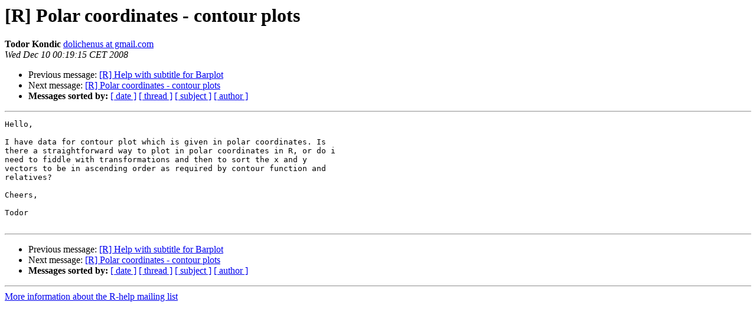

--- FILE ---
content_type: text/html
request_url: https://hypatia.math.ethz.ch/pipermail/r-help/2008-December/182111.html
body_size: 2595
content:
<!DOCTYPE HTML PUBLIC "-//W3C//DTD HTML 3.2//EN">
<HTML>
 <HEAD>
   <TITLE> [R] Polar coordinates - contour plots
   </TITLE>
   <LINK REL="Index" HREF="index.html" >
   <LINK REL="made" HREF="mailto:r-help%40r-project.org?Subject=Re%3A%20%5BR%5D%20Polar%20coordinates%20-%20contour%20plots&In-Reply-To=%3C20cc71250812091519p17226dackcc9fc21ff6bfa2dd%40mail.gmail.com%3E">
   <META NAME="robots" CONTENT="index,nofollow">
   <META http-equiv="Content-Type" content="text/html; charset=us-ascii">
   <LINK REL="Previous"  HREF="182110.html">
   <LINK REL="Next"  HREF="182115.html">
 </HEAD>
 <BODY BGCOLOR="#ffffff">
   <H1>[R] Polar coordinates - contour plots</H1>
    <B>Todor Kondic</B> 
    <A HREF="mailto:r-help%40r-project.org?Subject=Re%3A%20%5BR%5D%20Polar%20coordinates%20-%20contour%20plots&In-Reply-To=%3C20cc71250812091519p17226dackcc9fc21ff6bfa2dd%40mail.gmail.com%3E"
       TITLE="[R] Polar coordinates - contour plots">dolichenus at gmail.com
       </A><BR>
    <I>Wed Dec 10 00:19:15 CET 2008</I>
    <P><UL>
        <LI>Previous message: <A HREF="182110.html">[R] Help with subtitle for Barplot
</A></li>
        <LI>Next message: <A HREF="182115.html">[R] Polar coordinates - contour plots
</A></li>
         <LI> <B>Messages sorted by:</B> 
              <a href="date.html#182111">[ date ]</a>
              <a href="thread.html#182111">[ thread ]</a>
              <a href="subject.html#182111">[ subject ]</a>
              <a href="author.html#182111">[ author ]</a>
         </LI>
       </UL>
    <HR>  
<!--beginarticle-->
<PRE>Hello,

I have data for contour plot which is given in polar coordinates. Is
there a straightforward way to plot in polar coordinates in R, or do i
need to fiddle with transformations and then to sort the x and y
vectors to be in ascending order as required by contour function and
relatives?

Cheers,

Todor

</PRE>
















































<!--endarticle-->
    <HR>
    <P><UL>
        <!--threads-->
	<LI>Previous message: <A HREF="182110.html">[R] Help with subtitle for Barplot
</A></li>
	<LI>Next message: <A HREF="182115.html">[R] Polar coordinates - contour plots
</A></li>
         <LI> <B>Messages sorted by:</B> 
              <a href="date.html#182111">[ date ]</a>
              <a href="thread.html#182111">[ thread ]</a>
              <a href="subject.html#182111">[ subject ]</a>
              <a href="author.html#182111">[ author ]</a>
         </LI>
       </UL>

<hr>
<a href="https://stat.ethz.ch/mailman/listinfo/r-help">More information about the R-help
mailing list</a><br>
</body></html>
